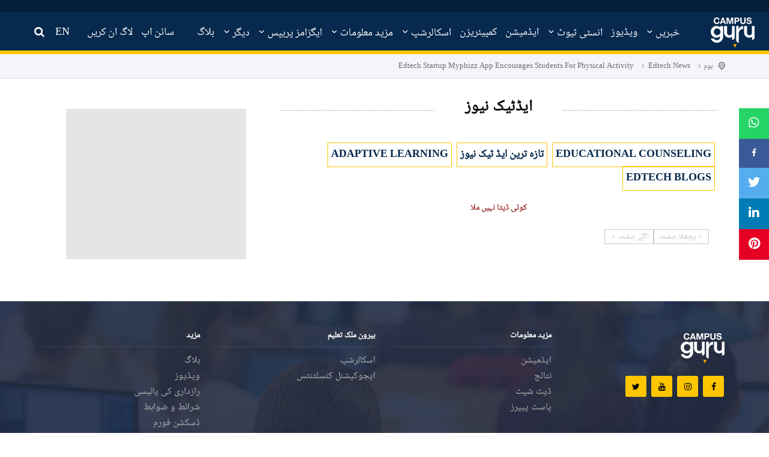

--- FILE ---
content_type: text/html; charset=UTF-8
request_url: https://campusguru.pk/ur/edtech-news/edtech-startup-myphizz-app-encourages-students-for-physical-activity-
body_size: 13147
content:

<!doctype html>
<html dir="ltr" lang="en">

<head>

    
    <meta charset="utf-8">
    <title></title>
    <base href="./">

    <meta name="viewport" content="width=device-width, initial-scale=1">
    <meta property="al:web:should_fallback" content="false"/>
    <meta property="fb:app_id" content="217566295919737"/>
    <meta property="fb:pages" content="106753120886636" />
    <meta http-equiv="refresh" content="240" />

    <meta name="title" content=""/>
    <meta name="description" content=""/>
    <meta property="og:title" content=""/>
    <meta property="og:url" content="http://campusguru.pk/ur/edtech-news/edtech-startup-myphizz-app-encourages-students-for-physical-activity-"/>
    <meta property="og:image" content="https://cdn-education.tribune.com.pk/cg.jpeg?v=1">
    <meta property="og:image:width" content="600"/>
    <meta property="og:image:height" content="600"/>
    <meta property="og:type" content="website"/>
    <meta property="og:site_name" content="Campus Guru"/>
    <meta property="og:description" content=""/>
    <meta property="twitter:title" content="">
    <meta property="twitter:description" content=""/>
    <meta property="twitter:image" content="https://cdn-education.tribune.com.pk/cg.jpeg?v=1"/>


    <link rel="canonical" href="https://campusguru.pk/ur/edtech-news/edtech-startup-myphizz-app-encourages-students-for-physical-activity-" />
    <link rel="icon" type="image/x-icon" href="https://cdn-education.tribune.com.pk/assets/img/favicon.png">
    <link rel="stylesheet" href="https://use.fontawesome.com/releases/v5.8.2/css/all.css" integrity="sha384-oS3vJWv+0UjzBfQzYUhtDYW+Pj2yciDJxpsK1OYPAYjqT085Qq/1cq5FLXAZQ7Ay" crossorigin="anonymous">
    <link rel="stylesheet" href="https://cdnjs.cloudflare.com/ajax/libs/animate.css/4.0.0/animate.min.css"/>
    <link rel="stylesheet" href="https://campusguru.pk/css/bootstrap.min.css">
    <link rel="stylesheet" href="https://campusguru.pk/styles.scss">
    <link rel="stylesheet" href="https://campusguru.pk/css/main.css">
    <link rel="stylesheet" href="https://campusguru.pk/css/education.css">
    <link rel="stylesheet" href="https://campusguru.pk/css/style.css?v=0.4">
    <link rel="stylesheet" href="https://campusguru.pk/css/fontello.css">
    <link rel="stylesheet" href="https://campusguru.pk/css/noUiSlider_nouislider.css">
    <link rel="stylesheet" href="https://campusguru.pk/css/waves.css">
    <link rel="stylesheet" href="https://campusguru.pk/css/habib-updates.css?v=15">
    <link rel="stylesheet" href="https://campusguru.pk/css/font-awesome/css/font-awesome.min.css">
    <link rel="stylesheet" href="https://campusguru.pk/forum/css/style.css?v=0.1">
    <link rel="stylesheet" href="https://campusguru.pk/custom/default.scss">
    <link rel="stylesheet" href="https://campusguru.pk/css/mystyle.css?v=0.4">
    <link rel="preconnect" href="https://fonts.gstatic.com">
    <link href="https://fonts.googleapis.com/css2?family=Roboto+Condensed:wght@300;400;700&display=swap" rel="stylesheet">
            <link rel="stylesheet" href="https://campusguru.pk/css/styles-ur.css">
    
    <link rel="stylesheet" href="https://campusguru.pk/css/toastr.min.css">
        <style>
        .custom-pagination .disabled:hover {
            background: transparent;
        }
        li.pagination-previous.disabled, li.pagination-next.disabled {
            border: 1px solid;
        }
        .custom-pagination .disabled {
            padding: 0.1875rem 0.625rem;
            color: #cacaca;
            cursor: default;
        }
        ul.custom-pagination li {
            height: 25px;
            line-height: 21px;
            float: left;
        }
        .custom-pagination .pagination-previous a::before, .custom-pagination .pagination-previous.disabled::before {
            content: '«';
            display: inline-block;
            margin-right: 0.5rem;
        }
        .custom-pagination a, .custom-pagination button {
            color: #0a0a0a;
            display: block;
            padding: 0.1875rem 0.625rem;
            border-radius: 0;
        }
        ul.custom-pagination li a {
            border: 1px solid #ddd;
            padding: 0.1rem 0.625rem;
        }
        .custom-pagination a, .custom-pagination button {
            cursor: pointer;
        }
        .custom-pagination a:hover, .custom-pagination button:hover {
            background: #e6e6e6;
        }
         .custom-pagination .pagination-next a::after, .custom-pagination .pagination-next.disabled::after {
             content: '»';
             display: inline-block;
             margin-left: 0.5rem;
         }
    </style>

     <script async src="https://www.googletagmanager.com/gtag/js?id=UA-15752538-14"></script>
     <script async src="https://securepubads.g.doubleclick.net/tag/js/gpt.js"></script>
     <script async='async' data-ad-client="ca-pub-2620341023138785" async src="https://pagead2.googlesyndication.com/pagead/js/adsbygoogle.js"></script>

     <script>
         window.googletag = window.googletag || {cmd: []};
         window.googletag.cmd.push(function () {
             var mapping_lb = window.googletag.sizeMapping()
                 .addSize([1024, 0], [[970, 250], [970, 90], [728, 90]])
                 .addSize([320, 0], [[320, 50], [320, 100]])
                 .addSize([0, 0], [320, 50])
                 .build();
             var mapping_mrec = window.googletag.sizeMapping()
                 .addSize([1024, 0], [[300, 50], [300, 100], [300, 250]])
                 .addSize([740, 0], [[320, 50], [320, 100], [300, 250]])
                 .addSize([320, 0], [[320, 50], [300, 250], [320, 100]])
                 .addSize([0, 0], [320, 50])
                 .build();
             var mapping_mrec2 = window.googletag.sizeMapping()
                 .addSize([1024, 0], [[300, 600],[300, 250], [120, 600], [160, 600]])
                 .addSize([740, 0], [[320, 50], [320, 100], [300, 250], [300, 600]])
                 .addSize([320, 0], [[320, 50], [300, 250], [320, 100]])
                 .addSize([0, 0], [320, 50])
                 .build();
             var mapping_mix = window.googletag.sizeMapping()
                 .addSize([1024, 0], [[970, 250], [970, 90], [728, 90]])
                 .addSize([740, 0], [[728, 90], [320, 50], [320, 100], [300, 250]])
                 .addSize([320, 0], [[320, 50], [300, 250], [320, 100]])
                 .addSize([0, 0], [320, 50])
                 .build();

             window.googletag.defineSlot('/11952262/campusguru-1', [970, 250], 'div-gpt-ad-1').addService(window.googletag.pubads())
                 .defineSizeMapping(mapping_lb)
                 .setTargeting("pos", "atf");

             window.googletag.defineSlot('/11952262/campusguru-2', [970, 250], 'div-gpt-ad-2').addService(window.googletag.pubads())
                 .defineSizeMapping(mapping_mix)
                 .setTargeting("pos", "btf");

            //  window.googletag.defineSlot('/11952262/campusguru-3', [970, 250], 'div-gpt-ad-3').addService(window.googletag.pubads())
            //      .defineSizeMapping(mapping_mix)
            //      .setTargeting("pos", "btf");

             window.googletag.defineSlot('/11952262/campusguru-4', [970, 250], 'div-gpt-ad-4').addService(window.googletag.pubads())
                 .defineSizeMapping(mapping_mix)
                 .setTargeting("pos", "btf");

             window.googletag.defineSlot('/11952262/campusguru-mrec', [300, 250], 'div-gpt-ad-mrec').addService(window.googletag.pubads())
                 .defineSizeMapping(mapping_mrec)
                 .setTargeting("pos", "atf");

             window.googletag.defineSlot('/11952262/campusguru-mrec2', [300, 600], 'div-gpt-ad-mrec2').addService(window.googletag.pubads())
                 .defineSizeMapping(mapping_mrec2)
                 .setTargeting("pos", "atf");


             window.googletag.pubads().setTargeting('site', ['campusguru']);
             window.googletag.pubads().setTargeting('campus', ['']);
             window.googletag.pubads().enableSingleRequest();
             window.googletag.pubads().collapseEmptyDivs(true);
             window.googletag.enableServices();
         });
     </script>
     <!-- Begin Inspectlet Asynchronous Code -->
<script>
    (function() {
    window.__insp = window.__insp || [];
    __insp.push(['wid', 1290472015]);
    var ldinsp = function(){
    if(typeof window.__inspld != "undefined") return; window.__inspld = 1; var insp = document.createElement('script'); insp.type = 'text/javascript'; insp.async = true; insp.id = "inspsync"; insp.src = ('https:' == document.location.protocol ? 'https' : 'http') + '://cdn.inspectlet.com/inspectlet.js?wid=1290472015&r=' + Math.floor(new Date().getTime()/3600000); var x = document.getElementsByTagName('script')[0]; x.parentNode.insertBefore(insp, x); };
    setTimeout(ldinsp, 0);
    })();
</script>
<!-- End Inspectlet Asynchronous Code -->

    
     <script>
         window.dataLayer = window.dataLayer || [];
         function gtag() {
             dataLayer.push(arguments);
         }
         gtag('js', new Date());
         gtag('config', 'UA-15752538-14');
     </script>
     <!-- Google tag (gtag.js) -->
<script async src="https://www.googletagmanager.com/gtag/js?id=G-5F66TTHWNH"></script>
<script>
  window.dataLayer = window.dataLayer || [];
  function gtag(){dataLayer.push(arguments);}
  gtag('js', new Date());  

  gtag('config', 'G-5F66TTHWNH');
</script>

    <script defer type="application/ld+json">
        {
         "@context": "http://schema.org",
         "@type": "edtech-news",
         "url": "http://campusguru.pk/ur/edtech-news/edtech-startup-myphizz-app-encourages-students-for-physical-activity-",
         "title": "",
         "description": "",
         "image":[
            "https://cdn-education.tribune.com.pk/cg.jpeg"
         ]
        }
    </script>

</head>

<body>
            <div class="topAdd" id="stickyAdd">
    <div id='google-ad-tag-1' class="home-header-advt middle-advt-head">
        <div id="div-gpt-ad-1">
            <script> window.googletag.cmd.push(function () {
                    window.googletag.display("div-gpt-ad-1");
                }); </script>
        </div>
    </div>
</div>


<div class="header-box">
    <header id="headerMenu">
        <div class="container-fluid">
            <div class="row">
                <nav class="nav-extended">
                    <div class="nav-wrapper">
                        <div class="col-lg-2 col-md-2 col-xs-12 no-padding forum-header-menu1">
                            <a href="https://campusguru.pk/ur" class="logo-top">
                                <img src="https://campusguru.pk/images/campus-logo.png" class="image-responsive logoPosition"
                                     alt="Education">
                            </a>
                            <span class="spn-bx-lang">
                                                                    <span
                                        class="btn-t-m  lang-urdu">
                                                                                    <a href="https://campusguru.pk/en/edtech-news/edtech-startup-myphizz-app-encourages-students-for-physical-activity-"> EN</a>
                                                                            </span>
                                                            </span>
                            <span class="searchforMobile searchforgeneral">
                                <a href="javascript:void(0)" id="search_bt">
                                    <i class="icon-search"></i>
                                </a>
                            </span>
                            <button class="cmn-toggle-switch cmn-toggle-switch__htx open_close" onclick="sideBarClick()"
                                    href="javascript:void(0);">
                                <span>Menu mobile</span>
                            </button>

                            <div class="main-menu sbtn-for-mobile">

                                <div class="smenu-ls-box" style="display: none;">
                                                                            <div class="smenu-sl-title"> Sign In</div>
                                                                        <div class="smenu-login ">
                                        <div class="smenu-si-bx">
                                            <i class="fab fa-facebook-f">

                                            </i>Facebook
                                        </div>
                                        <div class="smenu-si-bx">
                                            <i class="fab fa-google-plus-g">

                                            </i>Google
                                        </div>
                                        <div class="smenu-si-bx">
                                            <i class="fas fa-mobile-alt">

                                            </i>Mobile
                                        </div>
                                    </div>
                                </div>

                                <div class="search-smenu" style="display: none;">
                                    <span class="input-group-text" id="basic-text1">
                                        <i class="fas fa-search text-white" aria-hidden="true">

                                        </i>
                                    </span>
                                    <input class="form-control my-0 py-1" type="text" placeholder="Search"
                                           aria-label="Search">
                                </div>
                                <!-- -->
                                <!-- -->
                                <div id="header_menu">
                                    <div id="top-nav-user-profile-mobile">
                                        <div id="top-nav-user-profile">
                                                                                            <div class="box_style_2 text-center">
                                                    <p class="box-s-img">
                                                        <img
                                                            src="https://cdn-education.tribune.com.pk/user-dummy.jpg"
                                                            alt="" class="img-circle styled">
                                                    </p>
                                                    <div class="box-p-mob-head">
                                                        <h4 class="wg-btn-">Welcome Guest</h4>
                                                        <p class="log-block-bo">
                                                            <a onclick="onLoginInClick()" class="n-log-in"
                                                               data-toggle="modal" data-target="#signin-detail">Log
                                                                in</a>
                                                            <a onclick="onSignUpClick()" class="n-reg"
                                                               data-toggle="modal" data-target="#signup-detail">SIGN
                                                                UP</a>
                                                        </p>
                                                    </div>
                                                </div>
                                                                                    </div>
                                    </div>
                                </div>

                                <button href="javascript:void(0)" onclick="sideBarClick()" class="open_close"
                                        id="close_in">
                                    <i class="icon_close">

                                    </i>
                                </button>

                                                                    <div id="top-nav-links-and-social-media-mobile">
                                        <div id="top-nav-links-and-social-media">
                                            <div class="side-nav-menu">
                                                <div class="side-nav-menu single-item-wp">
                                                    <ul class="mob-side-menu">
                                                                                                                                                                                                                                                                                                                                                                                                                                                                                                                                                                                                                                <li>
                                                                    <a target="_self"
                                                                                   href="https://campusguru.pk/ur/news"> خبریں</a>
                                                                    </li>
                                                                                                                                                                                              
                                                                                                                                            <li>
                                                                                                                                                                <a 
                                                                                    href="https://campusguru.pk/ur/edtech-news">
                                                                                        ایڈ ٹیک نیوز۔
                                                                                    </a>
                                                                            
                                                                                                                                                    </li>
                                                                                                                                                                                                                                                                                                                                                                                                                                                        <li>
                                                                                                                                                    <a href="https://campusguru.pk/ur/video">ویڈیوز</a>
                                                                                                                                            </li>
                                                                                                                                                                                                                                                                                                                                                                                                                                                                                                                                                                                                                                                                                                                                                                              
                                                                                                                                            <li>
                                                                                                                                                       
                                                                                <a target="_self"
                                                                                   href="https://campusguru.pk/ur/school"> اسکول</a>
                                                                                                                                                    </li>
                                                                                                                                            <li>
                                                                                                                                                       
                                                                                <a target="_self"
                                                                                   href="https://campusguru.pk/ur/college"> کالج</a>
                                                                                                                                                    </li>
                                                                                                                                            <li>
                                                                                                                                                       
                                                                                <a target="_self"
                                                                                   href="https://campusguru.pk/ur/university"> یونیورسٹی</a>
                                                                                                                                                    </li>
                                                                                                                                                                                                                                                                                                                                                                                                                                                        <li>
                                                                                                                                                    <a href="https://campusguru.pk/ur/admission">ایڈمیشن</a>
                                                                                                                                            </li>
                                                                                                                                                                                                                                                                                                                                                                                                                                                                                                                                                                                    <li>
                                                                                                                                                    <a href="https://campusguru.pk/ur/comparison">کمپیئریزن</a>
                                                                                                                                            </li>
                                                                                                                                                                                                                                                                                                                                                                                                                                                                                                                                                                                                                                                                                                                                                                              
                                                                                                                                            <li>
                                                                                                                                                    </li>
                                                                                                                                            <li>
                                                                                                                                                            <a target="_self"
                                                                                   href="https://campusguru.pk/ur/scholarships/international">اسکالرشپس</a>
                                                                            
                                                                            
                                                                                                                                                    </li>
                                                                                                                                                                                                                                                                                                                                                                                                                                                                                                                                                                                                                                                  
                                                                                                                                            <li>
                                                                                                                                                       
                                                                                <a target="_self"
                                                                                   href="https://campusguru.pk/ur/educational-conferences"> ایجوکیشنل کانفرنسیں</a>
                                                                                                                                                    </li>
                                                                                                                                            <li>
                                                                                                                                                       
                                                                                <a target="_self"
                                                                                   href="https://campusguru.pk/ur/results"> نتائج</a>
                                                                                                                                                    </li>
                                                                                                                                            <li>
                                                                                                                                                       
                                                                                <a target="_self"
                                                                                   href="https://campusguru.pk/ur/date-sheets"> ڈیٹ شیٹ</a>
                                                                                                                                                    </li>
                                                                                                                                                                                                                                                                                                                                                                                                                                                                                                                                                                                                                                                  
                                                                                                                                            <li>
                                                                                                                                                       
                                                                                <a target="_self"
                                                                                   href="https://campusguru.pk/ur/past-papers"> پاسٹ پیپرز</a>
                                                                                                                                                    </li>
                                                                                                                                                                                                                                                                                                                                                                                                                                                                                                                                                                                                                                                  
                                                                                                                                            <li>
                                                                                                                                                       
                                                                                <a target="_self"
                                                                                   href="https://campusguru.pk/ur/ngos"> ایجوکیشنل این جی اوز</a>
                                                                                                                                                    </li>
                                                                                                                                            <li>
                                                                                                                                                       
                                                                                <a target="_self"
                                                                                   href="https://campusguru.pk/ur/consultants"> ایجوکیشنل کنسلٹنٹس</a>
                                                                                                                                                    </li>
                                                                                                                                            <li>
                                                                                                                                                       
                                                                                <a target="_self"
                                                                                   href="https://campusguru.pk/ur/testing-services"> ٹیسٹنگ سروسز</a>
                                                                                                                                                    </li>
                                                                                                                                            <li>
                                                                                                                                                       
                                                                                <a target="_self"
                                                                                   href="https://campusguru.pk/ur/training-institutes"> ٹریننگ انسٹیٹیوٹس</a>
                                                                                                                                                    </li>
                                                                                                                                            <li>
                                                                                                                                                       
                                                                                <a target="_self"
                                                                                   href="https://campusguru.pk/ur/research-institutes"> ریسرچ انسٹیٹیوٹس</a>
                                                                                                                                                    </li>
                                                                                                                                            <li>
                                                                                                                                                       
                                                                                <a target="_self"
                                                                                   href="https://campusguru.pk/ur/tuition-center"> ٹیوشن سینٹرز</a>
                                                                                                                                                    </li>
                                                                                                                                            <li>
                                                                                                                                                       
                                                                                <a target="_self"
                                                                                   href="https://campusguru.pk/ur/careers"> کریئر</a>
                                                                                                                                                    </li>
                                                                                                                                                                                                                                                                                                                                                                                                                                                                                                                                                                            <li>
                                                                                                                                                    <a href="https://campusguru.pk/ur/blogs">بلاگ</a>
                                                                                                                                            </li>
                                                                                                                                                                                                                                                                                                                                                                                                                                        </ul>
                                                </div>
                                            </div>
                                        </div>
                                    </div>
                                
                                
                                <div id="social">
                                    <ul class="icons-smen">
                                                                                    <li>
                                                <a target="_blank" href="https://www.facebook.com/CampusGuruPK/">
                                                    <i class="fa fa-facebook">
                                                    </i>
                                                </a>
                                            </li>
                                                                                    <li>
                                                <a target="_blank" href="https://www.instagram.com/campusgurupk/">
                                                    <i class="fa fa-instagram">
                                                    </i>
                                                </a>
                                            </li>
                                                                                    <li>
                                                <a target="_blank" href="https://www.youtube.com/channel/UCTLBO6_-U72wK3DjJchviXg">
                                                    <i class="fa fa-youtube">
                                                    </i>
                                                </a>
                                            </li>
                                                                                    <li>
                                                <a target="_blank" href="https://twitter.com/CampusGuruPk?s=08">
                                                    <i class="fa fa-twitter">
                                                    </i>
                                                </a>
                                            </li>
                                                                            </ul>
                                </div>

                            </div>

                        </div>

                                                    <div class="col-lg-10 col-md-10 forum-header-menu2" style="padding: 0;">
                                <div class="main-menu test">
                                    <ul>
                                                                                                                                                                                                                                                                                                            <li>
                                                                                                                                                                                                                            <a class="dropdown-bx-show" target="_self"
                                                               href="https://campusguru.pk/ur/news"
                                                               data-target="dropdown-scholarship">
                                                                خبریں
                                                                <i class="icon-down-open-mini"
                                                                   onclick="openSubMenuOnCaretClick(e)"></i>
                                                        </a>
                                                                                                                <ul class="dropdown-content-bxx">
                                                            
                                                                                                                                                                                            <li>
                                                                                                                                            <a 
                                                                        href="https://campusguru.pk/ur/edtech-news">
                                                                            ایڈ ٹیک نیوز۔
                                                                        </a>
                                                                                                                                    </li>
                                                                                                                    </ul>
                                                                                                    </li>
                                                                                                                                                                                <li>
                                                                                                                                                                        <a href="https://campusguru.pk/ur/video"
                                                               id="video"
                                                               class="menuitem_selected">ویڈیوز</a>
                                                                                                                                                                                                                </li>
                                                                                                                                                                                <li>
                                                                                                                                                                                                                            <a class="dropdown-bx-show"
                                                               data-target="dropdown-scholarship">
                                                                انسٹی ٹیوٹ
                                                                <i class="icon-down-open-mini"
                                                                   onclick="openSubMenuOnCaretClick($event)"></i>
                                                            </a>
                                                                                                                <ul class="dropdown-content-bxx">
                                                            
                                                                                                                                                                                            <li>
                                                                                                                                            <a href="https://campusguru.pk/ur/school"> اسکول</a>
                                                                    
                                                                        
                                                                                                                                    </li>
                                                                                                                                                                                            <li>
                                                                                                                                            <a href="https://campusguru.pk/ur/college"> کالج</a>
                                                                    
                                                                        
                                                                                                                                    </li>
                                                                                                                                                                                            <li>
                                                                                                                                            <a href="https://campusguru.pk/ur/university"> یونیورسٹی</a>
                                                                    
                                                                        
                                                                                                                                    </li>
                                                                                                                    </ul>
                                                                                                    </li>
                                                                                                                                                                                <li>
                                                                                                                                                                        <a href="https://campusguru.pk/ur/admission"
                                                               id="admission"
                                                               class="menuitem_selected">ایڈمیشن</a>
                                                                                                                                                                                                                </li>
                                                                                                                                                                                <li>
                                                                                                                                                                        <a href="https://campusguru.pk/ur/comparison"
                                                               id="comparison"
                                                               class="menuitem_selected">کمپیئریزن</a>
                                                                                                                                                                                                                </li>
                                                                                                                                                                                <li>
                                                                                                                                                                                                                            <a class="dropdown-bx-show" target="_self"
                                                               href="https://campusguru.pk/ur/scholarships"
                                                               data-target="dropdown-scholarship">
                                                                اسکالرشپ
                                                                <i class="icon-down-open-mini"
                                                                   onclick="openSubMenuOnCaretClick(e)"></i>
                                                            </a>
                                                                                                                <ul class="dropdown-content-bxx">
                                                            
                                                                                                                                                                                            <li>
                                                                                                                                            <a href="https://campusguru.pk/ur/scholarships/local">
                                                                            مقامی اسکالرشپ
                                                                            
                                                                        </a>
                                                                      
                                                                                                                                    </li>
                                                                                                                                                                                            <li>
                                                                                                                                            <a href="https://campusguru.pk/ur/scholarships/international">
                                                                            بین الاقوامی اسکالرشپ
                                                                            
                                                                        </a>
                                                                      
                                                                                                                                    </li>
                                                                                                                    </ul>
                                                                                                    </li>
                                                                                                                                                                                <li>
                                                                                                                                                                                                                            <a class="dropdown-bx-show"
                                                               data-target="dropdown-scholarship">
                                                                مزید معلومات
                                                                <i class="icon-down-open-mini"
                                                                   onclick="openSubMenuOnCaretClick($event)"></i>
                                                            </a>
                                                                                                                <ul class="dropdown-content-bxx">
                                                            
                                                                                                                                                                                            <li>
                                                                                                                                            <a href="https://campusguru.pk/ur/educational-conferences"> ایجوکیشنل کانفرنسیں</a>
                                                                    
                                                                        
                                                                                                                                    </li>
                                                                                                                                                                                            <li>
                                                                                                                                            <a href="https://campusguru.pk/ur/results"> نتائج</a>
                                                                    
                                                                        
                                                                                                                                    </li>
                                                                                                                                                                                            <li>
                                                                                                                                            <a href="https://campusguru.pk/ur/date-sheets"> ڈیٹ شیٹ</a>
                                                                    
                                                                        
                                                                                                                                    </li>
                                                                                                                    </ul>
                                                                                                    </li>
                                                                                                                                                                                <li>
                                                                                                                                                                                                                            <a class="dropdown-bx-show"
                                                               data-target="dropdown-scholarship">
                                                                ایگزامز پریپس
                                                                <i class="icon-down-open-mini"
                                                                   onclick="openSubMenuOnCaretClick($event)"></i>
                                                            </a>
                                                                                                                <ul class="dropdown-content-bxx">
                                                            
                                                                                                                                                                                            <li>
                                                                                                                                            <a href="https://campusguru.pk/ur/past-papers"> پاسٹ پیپرز</a>
                                                                    
                                                                        
                                                                                                                                    </li>
                                                                                                                    </ul>
                                                                                                    </li>
                                                                                                                                                                                <li>
                                                                                                                                                                                                                            <a class="dropdown-bx-show"
                                                               data-target="dropdown-scholarship">
                                                                دیگر
                                                                <i class="icon-down-open-mini"
                                                                   onclick="openSubMenuOnCaretClick($event)"></i>
                                                            </a>
                                                                                                                <ul class="dropdown-content-bxx">
                                                            
                                                                                                                                                                                            <li>
                                                                                                                                            <a href="https://campusguru.pk/ur/ngos"> ایجوکیشنل این جی اوز</a>
                                                                    
                                                                        
                                                                                                                                    </li>
                                                                                                                                                                                            <li>
                                                                                                                                            <a href="https://campusguru.pk/ur/consultants"> ایجوکیشنل کنسلٹنٹس</a>
                                                                    
                                                                        
                                                                                                                                    </li>
                                                                                                                                                                                            <li>
                                                                                                                                            <a href="https://campusguru.pk/ur/testing-services"> ٹیسٹنگ سروسز</a>
                                                                    
                                                                        
                                                                                                                                    </li>
                                                                                                                                                                                            <li>
                                                                                                                                            <a href="https://campusguru.pk/ur/training-institutes"> ٹریننگ انسٹیٹیوٹس</a>
                                                                    
                                                                        
                                                                                                                                    </li>
                                                                                                                                                                                            <li>
                                                                                                                                            <a href="https://campusguru.pk/ur/research-institutes"> ریسرچ انسٹیٹیوٹس</a>
                                                                    
                                                                        
                                                                                                                                    </li>
                                                                                                                                                                                            <li>
                                                                                                                                            <a href="https://campusguru.pk/ur/tuition-center"> ٹیوشن سینٹرز</a>
                                                                    
                                                                        
                                                                                                                                    </li>
                                                                                                                                                                                            <li>
                                                                                                                                            <a href="https://campusguru.pk/ur/careers"> کریئر</a>
                                                                    
                                                                        
                                                                                                                                    </li>
                                                                                                                    </ul>
                                                                                                    </li>
                                                                                                                                                                                                                                                                    <li>
                                                                                                                                                                        <a href="https://campusguru.pk/ur/blogs"
                                                               id="blogs"
                                                               class="menuitem_selected">بلاگ</a>
                                                                                                                                                                                                                </li>
                                                                                                                            <span class="for-left-nav">
                                                                                            <li>
                                                    <a onclick="onSignUpClick()" data-toggle="modal"
                                                       data-target="#signup-detail"> سائن اپ</a>
                                                </li>
                                                <li>
                                                    <a id="default_btn_login" onclick="onLoginInClick()"
                                                       data-toggle="modal"
                                                       data-target="#signin-detail"> لاگ ان کریں</a>
                                                </li>
                                                                                                                                        <li class="link-for-lang-">
                                                    <a href="https://campusguru.pk/en/edtech-news/edtech-startup-myphizz-app-encourages-students-for-physical-activity-"> EN</a>
                                                </li>
                                                                                            <li class="searchforgeneral hidden-xs hidden-sm">
                                                    <a href="javascript:void(0)" id="search_bt">
                                                        <i class="icon-search"></i>
                                                        <span>تلاش کریں</span>
                                                    </a>
                                                </li>
                                        </span>
                                    </ul>
                                </div>
                            </div>
                        
                                            </div>

                    <!--  mobile view menu -->
                    <div class="nav-content hidden-lg hidden-md hidden-sm hidden-xs">
                        <ul class="tabs tabs-fixed-width tabs-transparent">
                                                                                                                                                                                                                        <span class="headerSubMenu">
                                                                                                                                    <li>
                                                                                                            <a target="_self"
                                                           href="https://campusguru.pk/ur/edtech-news-">
                                                            ایڈ ٹیک نیوز۔
                                                            
                                                        </a>
                                                       
                                                                                                    </li>
                                                                                                                        </span>
                                                                                                                                <span class="headerSubMenu">
                                                                                    <li class="mob-listing">
                                                <a href="https://campusguru.pk/ur/video">
                                                    ویڈیوز
                                                </a>
                                            </li>
                                                                            </span>
                                                                                                                                <span class="headerSubMenu">
                                                                                                                                    <li>
                                                                                                            <a target="_self"
                                                           href="https://campusguru.pk/ur/school">
                                                            اسکول
                                                            
                                                        </a>
                                                       
                                                                                                    </li>
                                                                                            <li>
                                                                                                            <a target="_self"
                                                           href="https://campusguru.pk/ur/college">
                                                            کالج
                                                            
                                                        </a>
                                                       
                                                                                                    </li>
                                                                                            <li>
                                                                                                            <a target="_self"
                                                           href="https://campusguru.pk/ur/university">
                                                            یونیورسٹی
                                                            
                                                        </a>
                                                       
                                                                                                    </li>
                                                                                                                        </span>
                                                                                                                                <span class="headerSubMenu">
                                                                                    <li class="mob-listing">
                                                <a href="https://campusguru.pk/ur/admission">
                                                    ایڈمیشن
                                                </a>
                                            </li>
                                                                            </span>
                                                                                                                                <span class="headerSubMenu">
                                                                                    <li class="mob-listing">
                                                <a href="https://campusguru.pk/ur/comparison">
                                                    کمپیئریزن
                                                </a>
                                            </li>
                                                                            </span>
                                                                                                                                <span class="headerSubMenu">
                                                                                                                                    <li>
                                                                                                            <a target="_self"
                                                           href="https://campusguru.pk/ur/scholarships/local">مقامی اسکالرشپ</a>
                                                   
                                                                                                    </li>
                                                                                            <li>
                                                                                                            <a target="_self"
                                                           href="https://campusguru.pk/ur/scholarships/international">بین الاقوامی اسکالرشپ</a>
                                                   
                                                                                                    </li>
                                                                                                                        </span>
                                                                                                                                <span class="headerSubMenu">
                                                                                                                                    <li>
                                                                                                            <a target="_self"
                                                           href="https://campusguru.pk/ur/educational-conferences">
                                                            ایجوکیشنل کانفرنسیں
                                                            
                                                        </a>
                                                       
                                                                                                    </li>
                                                                                            <li>
                                                                                                            <a target="_self"
                                                           href="https://campusguru.pk/ur/results">
                                                            نتائج
                                                            
                                                        </a>
                                                       
                                                                                                    </li>
                                                                                            <li>
                                                                                                            <a target="_self"
                                                           href="https://campusguru.pk/ur/date-sheets">
                                                            ڈیٹ شیٹ
                                                            
                                                        </a>
                                                       
                                                                                                    </li>
                                                                                                                        </span>
                                                                                                                                <span class="headerSubMenu">
                                                                                                                                    <li>
                                                                                                            <a target="_self"
                                                           href="https://campusguru.pk/ur/past-papers">
                                                            پاسٹ پیپرز
                                                            
                                                        </a>
                                                       
                                                                                                    </li>
                                                                                                                        </span>
                                                                                                                                <span class="headerSubMenu">
                                                                                                                                    <li>
                                                                                                            <a target="_self"
                                                           href="https://campusguru.pk/ur/ngos">
                                                            ایجوکیشنل این جی اوز
                                                            
                                                        </a>
                                                       
                                                                                                    </li>
                                                                                            <li>
                                                                                                            <a target="_self"
                                                           href="https://campusguru.pk/ur/consultants">
                                                            ایجوکیشنل کنسلٹنٹس
                                                            
                                                        </a>
                                                       
                                                                                                    </li>
                                                                                            <li>
                                                                                                            <a target="_self"
                                                           href="https://campusguru.pk/ur/testing-services">
                                                            ٹیسٹنگ سروسز
                                                            
                                                        </a>
                                                       
                                                                                                    </li>
                                                                                            <li>
                                                                                                            <a target="_self"
                                                           href="https://campusguru.pk/ur/training-institutes">
                                                            ٹریننگ انسٹیٹیوٹس
                                                            
                                                        </a>
                                                       
                                                                                                    </li>
                                                                                            <li>
                                                                                                            <a target="_self"
                                                           href="https://campusguru.pk/ur/research-institutes">
                                                            ریسرچ انسٹیٹیوٹس
                                                            
                                                        </a>
                                                       
                                                                                                    </li>
                                                                                            <li>
                                                                                                            <a target="_self"
                                                           href="https://campusguru.pk/ur/tuition-center">
                                                            ٹیوشن سینٹرز
                                                            
                                                        </a>
                                                       
                                                                                                    </li>
                                                                                            <li>
                                                                                                            <a target="_self"
                                                           href="https://campusguru.pk/ur/careers">
                                                            کریئر
                                                            
                                                        </a>
                                                       
                                                                                                    </li>
                                                                                                                        </span>
                                                                                                                                                                                            <span class="headerSubMenu">
                                                                                    <li class="mob-listing">
                                                <a href="https://campusguru.pk/ur/blogs">
                                                    بلاگ
                                                </a>
                                            </li>
                                                                            </span>
                                                                                                                        <li class="mob-listing">
                                    <a onclick="onSignUpClick()" class="waves-effect waves-light" data-toggle="modal"
                                       data-target="#signup-detail"> SIGN UP</a>
                                </li>
                                <li class="mob-listing">
                                    <a onclick="onLoginInClick()" class="waves-effect waves-light" data-toggle="modal"
                                       data-target="#signin-detail"> LOGIN</a>
                                </li>
                                                    </ul>
                    </div>
                </nav>
            </div>
        </div>

        <!-- SEARCH TYPE -->
    <div id="search">
        <div class="pop-bx-close-bt">
            <button type="button" class="close">×</button>
        </div>
        <form id="main-search-form">
            <input type="search" id="main_search" data-toggle="dropdown" name="searchKeyword" autocomplete="off" class="form-control">
            <ul class="dropdown-menu" id="institutes_list" style="overflow-y: auto; height: auto; display: none">
            </ul>
            <button type="submit" class="button">تلاش کریں</button>
        </form>
        
    </div>
    <!-- SEARCH TYPE END:: -->

    </header>
</div>

    
    <div aria-hidden="true" aria-labelledby="exampleModalLabel"  id="signin-detail" role="dialog"
     tabindex="" class="modal fade popup-login-signup modal-show" style="display: none;" onKeyPress="return checkSubmitLogin(event)">
    <div class="modal-dialog" role="document">
        <div class="modal-dialog poplogin-signin">
            <div class="modal-content">
                <div class="modal-body signin-pop-body">
                    <!---->
                    
                    <div class="row">
                        <div class="col-md-12 col-sm-12 col-xs-12 for-popup-padding">
                            <button class="close btn-f-tr " data-dismiss="modal" id="signin_close_btn" type="button">×
                            </button>
                            <div class="modal-title-logo">
                                <img class="img-pop-logo"
                                     src="https://cdn-education.tribune.com.pk/logo/SWyMFPn6R0zQvm07bQHRLWMriP1s8LUUl97DJXOk.png">
                            </div>
                            <div class="boxes-pop-bar">
                                <div class="popup-icons-signin">
                                    <p class="signin-op-bo">
                                        <img class="img-for-picon"
                                             src="https://cdn-education.tribune.com.pk/popups/Compare_Institutes.png">
                                        <span>اداروں کا موازنہ کریں</span>
                                    </p>
                                    <p class="signin-op-bo">
                                        <img class="img-for-picon"
                                             src="https://cdn-education.tribune.com.pk/popups/Admissions.png">
                                        <span>ایڈمیشنز</span>
                                    </p>
                                    <p class="signin-op-bo">
                                        <img class="img-for-picon"
                                             src="https://cdn-education.tribune.com.pk/popups/Date_Sheets.png">
                                        <span>ڈیٹ شیٹ</span>
                                    </p>
                                    <p class="signin-op-bo">
                                        <img class="img-for-picon"
                                             src="https://cdn-education.tribune.com.pk/popups/Past_Papers.png">
                                        <span> پاسٹ پیپرز</span>
                                    </p>
                                    <p class="signin-op-bo">
                                        <img class="img-for-picon"
                                             src="https://cdn-education.tribune.com.pk/popups/Results.png">
                                        <span>نتائج</span>
                                    </p>
                                    <p class="signin-op-bo">
                                        <img class="img-for-picon"
                                             src="https://cdn-education.tribune.com.pk/popups/Scholarships.png">
                                        <span>اسکالرشپس</span>
                                    </p>
                                </div>
                                <div id="logreg-forms">
                                    <div class="social-login-point">
                                        <a href="https://campusguru.pk/social-login/google" class="btn btn-login-g social-btn">
                                            <img class="icon-social-pop" src="https://cdn-education.tribune.com.pk/google-icon-ori.png">
                                            <!---->
                                            <span class="ng-star-inserted">گوگل کے ساتھ لاگ ان کریں</span>
                                            <!---->
                                        </a>
                                        <a href="https://campusguru.pk/social-login/facebook" class="btn btn-login-fb social-btn">
                                            <img class="icon-fb-pop" src="https://cdn-education.tribune.com.pk/fb-icon-ori.png">
                                            <!---->
                                            <span class="ng-star-inserted">فیس بک لاگ ان کریں</span>
                                            <!---->
                                        </a>
                                    </div>
                                    <p class="login-title-pop">یا ای میل کے ساتھ لاگ ان کریں</p>
                                    <div class="alert login-alert" style="display: none"></div>
                                    <!---->
                                    <form class="form-signin _floatLeft ng-untouched ng-pristine ng-invalid"
                                          novalidate="" style="float: initial !important;" >
                                        <input
                                            class="form-control ng-untouched ng-pristine ng-invalid "
                                            formcontrolname="email" id="inputEmail" placeholder="ای میل اڈریس"
                                            type="text" name="email" value="" required
                                            autocomplete="email" autofocus>
                                    <!---->
                                        <!---->
                                        <input
                                            class="form-control ng-untouched ng-pristine ng-invalid "
                                            formcontrolname="password" id="inputPassword" placeholder="پاس ورڈ"
                                            type="password" name="password" required autocomplete="current-password">
                                        <!---->
                                        <!---->
                                        <a id="default_btn_login" class="font-b" onclick="onForgotPasswordInClick()"
                                           data-toggle="modal" data-target="#forget-password"> پاسورڈ بھول گے؟</a>
                                        <button class="btn btn-success " type="button" id="loginBtn" disabled="true">
                                            <i class="fas fa-sign-in-alt login-icon"></i>
                                            <i class="fa fa-spinner fa-spin login-icon-loading" style="display: none"></i>
                                            لاگ ان کریں
                                        </button>
                                        <hr>
                                        <p>
                                            <span>کیمپس گرو میں نیا ہے؟ </span>
                                            <a class="font-b" onclick="onSignUpClick()" data-toggle="modal" data-target="#signup-detail"> سائن اپ</a>
                                        </p>
                                    </form>
                                </div>
                            </div>
                        </div>
                    </div>
                </div>
            </div>
        </div>
    </div>
</div>
    <div aria-hidden="true" aria-labelledby="exampleModalLabel" id="signup-detail" role="dialog" tabindex="" class="modal fade popup-login-signup modal-show" onKeyPress="return checkSubmitSignup(event)">
    <div class="modal-dialog" role="document">
        <div class="modal-dialog poplogin-signup">
            <div class="modal-content">
                <div class="modal-body signin-pop-body">
                    <div class="row">
                        <div class="col-md-12 col-sm-12 col-xs-12 for-popup-padding">
                            <button style="color: white" class="close btn-f-tr" data-dismiss="modal" id="signup_close_icon" type="button">×</button>
                            <div class="modal-title-logo">
                                <img class="img-pop-logo" src="https://cdn-education.tribune.com.pk/logo/SWyMFPn6R0zQvm07bQHRLWMriP1s8LUUl97DJXOk.png">
                            </div>
                            <div class="boxes-pop-bar">
                                <div class="popup-icons-signin">
                                    <p class="signin-op-bo">
                                        <img class="img-for-picon" src="https://cdn-education.tribune.com.pk/popups/Compare_Institutes.png">
                                        <span>اداروں کا موازنہ کریں</span>
                                    </p>
                                    <p class="signin-op-bo">
                                        <img class="img-for-picon" src="https://cdn-education.tribune.com.pk/popups/Admissions.png">
                                        <span>ایڈمیشنز</span>
                                    </p>
                                    <p class="signin-op-bo">
                                        <img class="img-for-picon" src="https://cdn-education.tribune.com.pk/popups/Date_Sheets.png">
                                        <span>ڈیٹ شیٹ</span>
                                    </p>
                                    <p class="signin-op-bo">
                                        <img class="img-for-picon" src="https://cdn-education.tribune.com.pk/popups/Past_Papers.png">
                                        <span> پاسٹ پیپرز</span>
                                    </p>
                                    <p class="signin-op-bo">
                                        <img class="img-for-picon" src="https://cdn-education.tribune.com.pk/popups/Results.png">
                                        <span>نتائج</span>
                                    </p>
                                    <p class="signin-op-bo">
                                        <img class="img-for-picon" src="https://cdn-education.tribune.com.pk/popups/Scholarships.png">
                                        <span>اسکالرشپس</span>
                                    </p>
                                </div>
                                <div id="logreg-forms">
                                    <div class="social-login-point">
                                        <a href="https://campusguru.pk/social-login/google" class="btn btn-login-g social-btn">
                                            <img class="icon-social-pop" src="https://cdn-education.tribune.com.pk/google-icon-ori.png">
                                            <!---->
                                            <span class="ng-star-inserted">گوگل کے ساتھ سائن اپ</span>
                                            <!---->
                                        </a>
                                        <a href="https://campusguru.pk/social-login/facebook" class="btn btn-login-fb social-btn">
                                            <img class="icon-fb-pop" src="https://cdn-education.tribune.com.pk/fb-icon-ori.png">
                                            <!---->
                                            <span class="ng-star-inserted">فیس بک کے ساتھ سائن اپ</span>
                                            <!---->
                                        </a>
                                    </div>
                                    <p class="login-title-pop">یا ای میل کے ساتھ سائن اپ کریں</p>
                                    <!---->
                                    <div class="alert signup-alert" style="display: none">  </div>
                                    <form  class="form_signup_in">
                                        <input type="hidden" name="_token" value="CkoRbJhfFMncBifRfKwgfGL16I546LUnRRNOGTAh">                                        <div class="col-sm-12 col-md-12 col-xs-12">
                                            <input class="form-control ng-untouched ng-pristine ng-invalid" formcontrolname="name_en" id="name_en" name="name_en" placeholder="پورا نام" type="text">
                                        </div>
                                        <div class="col-sm-12 col-md-12 col-xs-12">
                                            <input class="form-control" name="email" id="reg_email" placeholder="ای میل اڈریس" type="text">
                                        </div>
                                        <div class="col-sm-12 col-md-12 col-xs-12">
                                            <input class="form-control" name="password" id="password" placeholder="پاس ورڈ" type="password">
                                        </div>
                                        <div class="col-sm-12 col-md-12 col-xs-12 for-u-s agreement">
                                            <label>
                                                <input class="filled-in ng-untouched ng-pristine ng-invalid acknowledged" formcontrolname="acknowledged" type="checkbox">
                                                <span class="">میں تسلیم کرتا ہوں کہ میں نے ضوابط اور ضوابط اور رازداری کی پالیسی کو پڑھ لیا ہے ، اور اس طرح دستاویزات میں مذکور مقاصد کے لئے اپنے ڈیٹا پر کارروائی کرنے کی رضامندی دیتا ہوں۔</span>
                                            </label>
                                            <label>
                                                <input class="filled-in ng-untouched ng-pristine ng-invalidagreed agreed" formcontrolname="agreed" type="checkbox">
                                                <span class="">میں کسی بھی خدمت سے متعلق معلومات ، تازہ کاریوں اور پروموشنل مقاصد کے لئے رابطہ کرنے پر راضی ہوں۔</span>
                                            </label>
                                        </div>
                                        <div class="col-sm-12 col-md-12 col-xs-12 pt20">
                                            <button class="btn btn-primary btn-block" type="button" id="signUpBtn" disabled>
                                                <i class="fas fa-user-plus"></i>
                                                <span>سائن اپ</span>
                                            </button>
                                            <hr class="sign-up-in-box">
                                            <p class="pop-already">
                                                <span>پہلے ہی رجسٹرڈ ہے؟</span>
                                                <a id="default_btn_login" onclick="onLoginInClick()"
                                                   data-toggle="modal" data-target="#signin-detail"> یہاں لاگ ان کریں</a>
                                            </p>
                                        </div>
                                    </form>
                                </div>
                            </div>
                        </div>
                    </div>
                </div>
            </div>
        </div>
    </div>
</div>
    <div aria-hidden="true" aria-labelledby="exampleModalLabel" id="forget-password" role="dialog" tabindex="" class="modal fade popup-login-signup modal-show">
    <div class="modal-dialog" role="document">
        <div class="modal-dialog poplogin-signup">
            <div class="modal-content">
                <div class="modal-body signin-pop-body">
                    <div class="row">
                        <div class="col-md-12 col-sm-12 col-xs-12 for-popup-padding">
                            <button style="color: white" class="close btn-f-tr" data-dismiss="modal" id="signup_close_icon" type="button">×</button>
                            <div class="modal-title-logo">
                                <img class="img-pop-logo" src="https://cdn-education.tribune.com.pk/logo/SWyMFPn6R0zQvm07bQHRLWMriP1s8LUUl97DJXOk.png">
                            </div>
                            <div class="boxes-pop-bar">
                                <div class="popup-icons-signin">
                                    <p class="signin-op-bo">
                                        <img class="img-for-picon" src="https://cdn-education.tribune.com.pk/popups/Compare_Institutes.png">
                                        <span>Compare Institutes</span>
                                    </p>
                                    <p class="signin-op-bo">
                                        <img class="img-for-picon" src="https://cdn-education.tribune.com.pk/popups/Admissions.png">
                                        <span>Admissions</span>
                                    </p>
                                    <p class="signin-op-bo">
                                        <img class="img-for-picon" src="https://cdn-education.tribune.com.pk/popups/Date_Sheets.png">
                                        <span>Date Sheets</span>
                                    </p>
                                    <p class="signin-op-bo">
                                        <img class="img-for-picon" src="https://cdn-education.tribune.com.pk/popups/Past_Papers.png">
                                        <span>Past Papers</span>
                                    </p>
                                    <p class="signin-op-bo">
                                        <img class="img-for-picon" src="https://cdn-education.tribune.com.pk/popups/Results.png">
                                        <span>Results</span>
                                    </p>
                                    <p class="signin-op-bo">
                                        <img class="img-for-picon" src="https://cdn-education.tribune.com.pk/popups/Scholarships.png">
                                        <span>Scholarships</span>
                                    </p>
                                </div>
                                <div class="alert forget-password-alert" style="display: none"></div>
                                <div id="logreg-forms">
                                    <form>
                                        <input type="hidden" name="_token" value="CkoRbJhfFMncBifRfKwgfGL16I546LUnRRNOGTAh">                                        <div class="col-sm-12 col-md-12 col-xs-12">
                                            <input id="forget-password-email" type="email" placeholder="Email Address" class="form-control " name="email" value="" required autocomplete="email" autofocus>

                                                                                        <!---->
                                            <!---->
                                        </div>
                                        <div class="col-sm-12 col-md-12 col-xs-12 pt20">
                                            <button type="button" id="forget-password-btn" class="btn btn-primary btn-block" disabled>
                                                <i class="fas fa-user-plus"></i>
                                                <span>Submit</span>
                                            </button>
                                        </div>
                                    </form>
                                </div>
                            </div>
                        </div>
                    </div>
                </div>
            </div>
        </div>
    </div>
</div>
    <div aria-hidden="true" aria-labelledby="exampleModalLabel" id="ask-question" role="dialog" tabindex=""
     class="modal fade popup-login-signup modal-show">
    <div class="modal-dialog" role="document">
        <div class="modal-dialog poplogin-signup">
            <div class="modal-content">
                <div class="help-modal">
                    <div class="modal-header">
                        <h5 class="modal-title"><i aria-hidden="true" class="fa fa-question-circle"></i> Help:
                            Ask from Campus Guru</h5>
                        <button aria-label="Close" class="close" data-dismiss="modal"
                                type="button"><span aria-hidden="true">×</span></button>
                    </div>
                    <div class="modal-body">
                        <textarea placeholder="What are you Looking for ?" class="question"></textarea>
                    </div>
                    <div class="modal-footer">
                        <button class="btn btn-secondary submit-btn question-submit-btn" type="submit">Submit</button>
                    </div>
                </div>
            </div>
        </div>
    </div>
</div>


        <div class="main-wrapper">
            <div id="position">
    <div class="container">
        <ul>
            
                                            <li>
                    <a href="https://campusguru.pk/ur">
                                                    ہوم
                                            </a>
                </li>
                                            <li>
                    <a href="https://campusguru.pk/ur/edtech-news">
                                                    Edtech news                                            </a>
                </li>
                                            <li>
                    <a href="javascript:void(0)">
                                                    Edtech startup myphizz app encourages students for physical activity                                             </a>
                </li>
                    </ul>
    </div>
</div>
        <div class="container margin_45 blog-listing flexView">
            <div class="col-md-8">
                <div class="row">
                    <div class="col-md-12">
                        <h3 class="c-card-section__title">

                            <span> ایڈٹیک نیوز </span>



                        </h3>
                    </div>
                </div>
                                    <div class="row ng-star-inserted">
                        <div class="col-md-12">
                            <ul class="nav nav-tabs blogs-tabs-section">
                                <!---->

                                
                                    <li class="">

                                                                                    <a href="https://campusguru.pk/ur/edtech-news/educational-counseling-blog">
                                            Educational Counseling
                                             </a>
                                        
                                    </li>
                                
                                    <li class="">

                                                                                    <a href="https://campusguru.pk/ur/edtech-news/edtech-news">
                                            تازہ ترین ایڈ ٹیک نیوز
                                             </a>
                                        
                                    </li>
                                
                                    <li class="">

                                                                                    <a href="https://campusguru.pk/ur/edtech-news/learning-tools">
                                            Adaptive Learning 
                                             </a>
                                        
                                    </li>
                                
                                    <li class="">

                                                                                    <a href="https://campusguru.pk/ur/edtech-news/edutainment-blogs">
                                            EdTech Blogs
                                             </a>
                                        
                                    </li>
                                                            </ul>
                        </div>
                    </div>
                                <!---->
                <div class="row ng-star-inserted">
                    <div class="tab-content blog-tabs-body">
                        <div class="tab-pane fade in active">
                                                        <div class="row">
                                <div class="col-md-12 text-center">
                                    <strong class="text-danger">کوئی ڈیٹا نہیں ملا</strong>
                                </div>
                            </div>
                                                </div>
                    </div>
                </div>
                <div class="col-md-12">
                    <div class="f-right">
                        <!---->
                        <ul class="custom-pagination">
                    <li class="pagination-previous disabled">
                <span class="ng-star-inserted"> پچھلا <span class="show-for-sr">صفحہ</span>
                </span>
            </li>
        
                    <li class="pagination-next disabled">
                <span class="ng-star-inserted"> اگلے <span class="show-for-sr">صفحہ</span>
                </span>
            </li>
            </ul>
                    </div>
                </div>
            </div>
            <div class="col-md-4 col-xs-12">
                <div class="banner-advt300 stickyAd">
    <div id="google-ad-tag-mrec">
        <div id="div-gpt-ad-mrec">
            <script> window.googletag.cmd.push(function() { window.googletag.display("div-gpt-ad-mrec");}); </script>
        </div>
    </div>
</div>



            </div>
        </div>
    </div>

            <div class="container ptb-20 element-gap-mobile videos-section-pg">

</div>
<div id="footerMenu">
    <footer>
        <div class="container">
            <div class="row">

                <div class="col-md-3 col-sm-12 col-xs-12">
                    <p id="logo_footer">
                        <img src="https://campusguru.pk/images/campus-logo.png" alt="Education" data-retina="true" class="img-responsive img-center"/>
                    </p>
                    <div id="social">
                        <ul>
                                                            <li>
                                    <a target="_blank" href="https://www.facebook.com/CampusGuruPK/">
                                        <i class="fa fa-facebook"></i>
                                    </a>
                                </li>
                                                            <li>
                                    <a target="_blank" href="https://www.instagram.com/campusgurupk/">
                                        <i class="fa fa-instagram"></i>
                                    </a>
                                </li>
                                                            <li>
                                    <a target="_blank" href="https://www.youtube.com/channel/UCTLBO6_-U72wK3DjJchviXg">
                                        <i class="fa fa-youtube"></i>
                                    </a>
                                </li>
                                                            <li>
                                    <a target="_blank" href="https://twitter.com/CampusGuruPk?s=08">
                                        <i class="fa fa-twitter"></i>
                                    </a>
                                </li>
                                                    </ul>
                    </div>
                </div>

                                    <div class="col-md-3 col-sm-3 col-xs-12">
                        <ul class="footer-accordian collapsible">
                            <li>
                                <div class="footer-accordian-head collapsible-header">
                                    <h4>مزید معلومات</h4>
                                </div>
                                <div class="footer-accordian-body">
                                    <ul>
                                                                                    <li><a href="https://campusguru.pk/ur/admission">ایڈمیشن</a></li>
                                                                                    <li><a href="https://campusguru.pk/ur/results">نتائج</a></li>
                                                                                    <li><a href="https://campusguru.pk/ur/date-sheets">ڈیٹ شیٹ</a></li>
                                                                                    <li><a href="https://campusguru.pk/ur/past-papers">پاسٹ پیپرز</a></li>
                                                                            </ul>
                                </div>
                            </li>
                        </ul>
                    </div>
                                    <div class="col-md-3 col-sm-3 col-xs-12">
                        <ul class="footer-accordian collapsible">
                            <li>
                                <div class="footer-accordian-head collapsible-header">
                                    <h4>بیرون ملک تعلیم</h4>
                                </div>
                                <div class="footer-accordian-body">
                                    <ul>
                                                                                    <li><a href="https://campusguru.pk/ur/scholarships">اسکالرشپ</a></li>
                                                                                    <li><a href="https://campusguru.pk/ur/consultants">ایجوکیشنل کنسلٹنٹس</a></li>
                                                                            </ul>
                                </div>
                            </li>
                        </ul>
                    </div>
                                    <div class="col-md-3 col-sm-3 col-xs-12">
                        <ul class="footer-accordian collapsible">
                            <li>
                                <div class="footer-accordian-head collapsible-header">
                                    <h4>مزید</h4>
                                </div>
                                <div class="footer-accordian-body">
                                    <ul>
                                                                                    <li><a href="https://campusguru.pk/ur/blogs">بلاگ</a></li>
                                                                                    <li><a href="https://campusguru.pk/ur/video">ویڈیوز</a></li>
                                                                                    <li><a href="https://campusguru.pk/ur/about-us"></a></li>
                                                                                    <li><a href="https://campusguru.pk/ur/privacy-policy">رازداری کی پالیسی</a></li>
                                                                                    <li><a href="https://campusguru.pk/ur/terms-conditions">شرائط و ضوابط</a></li>
                                                                                    <li><a href="https://campusguru.pk/ur/forum">ڈسکشن فورم</a></li>
                                                                            </ul>
                                </div>
                            </li>
                        </ul>
                    </div>
                
            </div>
        </div>
    </footer>

    <div id="copy">
        <div class="container">تمام مواد کے جملہ حقوق محفوظ ہیں ©️ 2021 کیمپس گرو </div>
    </div>

    <div class="icon-bar-bx">
        <a href="https://api.whatsapp.com/send?text=https://campusguru.pk/ur/edtech-news/edtech-startup-myphizz-app-encourages-students-for-physical-activity-" class="whatsapp" target="_blank"><i class="fab fa-whatsapp"></i></a>
        <a href="https://www.facebook.com/sharer.php?u=https://campusguru.pk/ur/edtech-news/edtech-startup-myphizz-app-encourages-students-for-physical-activity-" class="facebook" target="_blank"><i class="fa fa-facebook-f"></i></a>
        <a href="https://twitter.com/share?url=https://campusguru.pk/ur/edtech-news/edtech-startup-myphizz-app-encourages-students-for-physical-activity-" class="twitter" target="_blank"><i class="fab fa-twitter"></i></a>
        <a href="https://www.linkedin.com/sharing/share-offsite/?url=https://campusguru.pk/ur/edtech-news/edtech-startup-myphizz-app-encourages-students-for-physical-activity-" class="linkedin" target="_blank"><i class="fab fa-linkedin-in"></i></a>
        <a href="https://pinterest.com/pin/create/link/?url=https://campusguru.pk/ur/edtech-news/edtech-startup-myphizz-app-encourages-students-for-physical-activity-" class="pinterest" target="_blank"><i class="fab fa-pinterest"></i></a>
    </div>
</div>
    
    
    

    <script src="https://campusguru.pk/js/jquery-1.11.2.min.js"></script>
    <script src="https://campusguru.pk/js/education.min.js"></script>
    <script src="https://campusguru.pk/js/plugins.js"></script>
    <script src="https://campusguru.pk/js/api.js"></script>
    <script src="https://campusguru.pk/js/custom.js"></script>
    <script src="https://campusguru.pk/js/scripts.js"></script>
    <script src="https://campusguru.pk/js/noUiSlider_nouislider.js"></script>
    <script src="https://campusguru.pk/js/respond.min.js"></script>
    <script src="https://campusguru.pk/js/toastr.min.js"></script>

    <script>
      toastr.options = {
            "closeButton": true,
            "debug": false,
            "newestOnTop": false,
            "progressBar": true,
            "positionClass": "toast-top-right",
            "preventDuplicates": true,
            "onclick": null,
            "showDuration": "300",
            "hideDuration": "1000",
            "timeOut": "6000",
            "extendedTimeOut": "1000",
            "showEasing": "swing",
            "hideEasing": "linear",
            "showMethod": "fadeIn",
            "hideMethod": "fadeOut"
          }

        function trigger_toast(status , response, title){
            if(status == "success"){
              toastr.success(response, '');
            }else if(status == "error"){
              toastr.error(response, '');
            }else if(status == "info"){
              toastr.info(response, title);
            }else if(status == "warning"){
              toastr.warning(response, title);
            }
        }

        function checkSubmitLogin(e) {
           if(e && e.keyCode == 13) {
              $('#loginBtn').click();
           }
        }

        function checkSubmitSignup(e) {
           if(e && e.keyCode == 13) {
              $('#signUpBtn').click();
           }
        }
    </script>

    <script src="https://cdn.jsdelivr.net/npm/sweetalert2@10"></script>
    
    <script src="https://cdn.jsdelivr.net/npm/promise-polyfill"></script>
    <script src="https://cdn.ckeditor.com/4.14.1/standard/ckeditor.js"></script>

    <script>
        $(".acknowledged").click(function (e) {
            if($(".agreed").prop('checked') == true && $(this).prop('checked') == true && jQuery('#name_en').val().length > 0 && jQuery('#reg_email').val().length > 0 && jQuery('#password').val().length > 0){
                jQuery('#signUpBtn').removeAttr('disabled');
            } else {
                jQuery('#signUpBtn').prop( "disabled", true );
            }
        });
        $(".agreed").click(function (e) {
            if($(".acknowledged").prop('checked') == true && $(this).prop('checked') == true && jQuery('#name_en').val().length > 0 && jQuery('#reg_email').val().length > 0 && jQuery('#password').val().length > 0){
                jQuery('#signUpBtn').removeAttr('disabled');
            } else {
                jQuery('#signUpBtn').prop( "disabled", true );
            }
        });

        $( "#name_en" ).keyup(function(e) {
            if($(".acknowledged").prop('checked') == true && $(".agreed").prop('checked') == true && jQuery('#name_en').val().length > 0 && jQuery('#reg_email').val().length > 0 && jQuery('#password').val().length > 0) {
                if (e.which == 13)
                    $( "#signUpBtn" ).click();
                jQuery('#signUpBtn').removeAttr('disabled');
            } else {
                jQuery('#signUpBtn').prop( "disabled", true );
            }
        });
        $( "#reg_email" ).keyup(function(e) {
            if($(".acknowledged").prop('checked') == true && $(".agreed").prop('checked') == true && jQuery('#name_en').val().length > 0 && jQuery('#reg_email').val().length > 0 && jQuery('#password').val().length > 0) {
                if (e.which == 13)
                    $( "#signUpBtn" ).click();
                jQuery('#signUpBtn').removeAttr('disabled');
            } else {
                jQuery('#signUpBtn').prop( "disabled", true );
            }
        });
        $( "#password" ).keyup(function(e) {
            if($(".acknowledged").prop('checked') == true && $(".agreed").prop('checked') == true && jQuery('#name_en').val().length > 0 && jQuery('#reg_email').val().length > 0 && jQuery('#password').val().length > 0) {
                if (e.which == 13)
                    $( "#signUpBtn" ).click();
                jQuery('#signUpBtn').removeAttr('disabled');
            } else {
                jQuery('#signUpBtn').prop( "disabled", true );
            }
        });

        // Register
        $("#signUpBtn").click(function (e) {
            jQuery('.signup-alert').removeClass('alert-danger');
            jQuery('.signup-alert').removeClass('alert-success');
            jQuery('.signup-alert').hide();
            jQuery('.signup-alert').text('');
            $.ajaxSetup({
                headers: {
                    'X-CSRF-TOKEN': jQuery('meta[name="csrf-token"]').attr('content')
                }
            });
            e.preventDefault();

            $.ajax({
                type: "POST",
                url: 'https://campusguru.pk/register/user',
                data: {
                    _token: 'CkoRbJhfFMncBifRfKwgfGL16I546LUnRRNOGTAh',
                    name: jQuery('#name_en').val(),
                    email: jQuery('#reg_email').val(),
                    password: jQuery('#password').val(),
                },
                dataType: 'json',
                success: function (data) {
                    if (data.code === 200) {
                        jQuery('.signup-alert').addClass('alert-success');
                        jQuery('.signup-alert').append(data.message);
                        jQuery('.signup-alert').show();
                        setTimeout(function() {
                            jQuery('#signup-detail').modal('hide');
                            jQuery('.signup-alert').hide();
                            jQuery('.signup-alert').text('');
                            jQuery('#signin-detail input[type=\'text\']').val('');
                            jQuery('#signin-detail input[type=\'password\']').val('');
                            jQuery('#signin-detail').modal('show');
                        }, 1000);

                    } else {
                        jQuery('.signup-alert').addClass('alert-danger');
                        jQuery('.signup-alert').append(data.error);
                        jQuery('.signup-alert').show();
                    }
                },
                error: function (data) {
                    console.log(data);
                }
            });
        });

        $( "#inputEmail" ).keyup(function(e) {
            if(jQuery('#inputEmail').val().length > 0 && jQuery('#inputPassword').val().length > 0) {
                if (e.which == 13)
                    $( "#loginBtn" ).click();
                jQuery('#loginBtn').removeAttr('disabled');
            } else {
                jQuery('#loginBtn').prop( "disabled", true );
            }
        });

        $( "#inputPassword" ).keyup(function() {
            if(jQuery('#inputEmail').val().length > 0 && jQuery('#inputPassword').val().length > 0) {
                jQuery('#loginBtn').removeAttr('disabled');
            } else {
                jQuery('#loginBtn').prop( "disabled", true );
            }
        });

        // SignIn
        $("#loginBtn").click(function (e) {
            $('.login-icon').hide();
            $('.login-icon-loading').show();
            jQuery('.login-alert').removeClass('alert-danger');
            jQuery('.login-alert').removeClass('alert-success');
            jQuery('.login-alert').hide();
            jQuery('.login-alert').text('');
            $.ajaxSetup({
                headers: {
                    'X-CSRF-TOKEN': jQuery('meta[name="csrf-token"]').attr('content')
                }
            });
            e.preventDefault();

            $.ajax({
                type: "POST",
                url: 'https://campusguru.pk/login/user',
                data: {
                    _token: 'CkoRbJhfFMncBifRfKwgfGL16I546LUnRRNOGTAh',
                    email: jQuery('#inputEmail').val(),
                    password: jQuery('#inputPassword').val(),
                },
                dataType: 'json',
                success: function (data) {
                    if (data.code === 200) {
                        jQuery('.login-alert').addClass('alert-success');
                        jQuery('.login-alert').append(data.message);
                        jQuery('.login-alert').show();
                        setTimeout(function() {
                            $('.login-icon-loading').hide();
                            $('.login-icon').show();
                            location.reload();
                        }, 1000);
                    } else {
                        jQuery('.login-alert').addClass('alert-danger');
                        jQuery('.login-alert').append(data.message);
                        jQuery('.login-alert').show();
                        $('.login-icon-loading').hide();
                        $('.login-icon').show();
                    }
                },
                error: function (data) {
                    $('.login-icon-loading').hide();
                    $('.login-icon').show();
                    console.log(data);
                }
            });
        });

        // SignIn
        $(".logout").click(function (e) {
            e.preventDefault();
            $.ajaxSetup({
                headers: {
                    'X-CSRF-TOKEN': jQuery('meta[name="csrf-token"]').attr('content')
                }
            });

            $.ajax({
                type: "POST",
                url: 'https://campusguru.pk/logout',
                data: {
                    _token: 'CkoRbJhfFMncBifRfKwgfGL16I546LUnRRNOGTAh'
                },
                dataType: 'json',
                success: function (data) {
                    location.reload();
                },
                error: function (data) {
                    console.log(data);
                }
            });
        });

        $( "#forget-password-email" ).keyup(function(e) {
            if($('#forget-password-email').val().length > 0 && isEmail($('#forget-password-email').val())) {
                if (e.which == 13)
                    $( "#forget-password-btn" ).click();
                jQuery('#forget-password-btn').removeAttr('disabled');
            } else {
                jQuery('#forget-password-btn').prop("disabled", true);
            }
        });
        function isEmail(email) {
            var regex = /^([a-zA-Z0-9_.+-])+\@(([a-zA-Z0-9-])+\.)+([a-zA-Z0-9]{2,4})+$/;
            return regex.test(email);
        }
        // Forget Password
        $("#forget-password-btn").click(function (e) {
            jQuery('.login-alert').removeClass('alert-danger');
            jQuery('.login-alert').removeClass('alert-success');
            jQuery('.login-alert').hide();
            jQuery('.login-alert').text('');
            $.ajaxSetup({
                headers: {
                    'X-CSRF-TOKEN': jQuery('meta[name="csrf-token"]').attr('content')
                }
            });
            e.preventDefault();

            $.ajax({
                type: "POST",
                url: '/forget-password/user',
                data: {
                    _token: 'CkoRbJhfFMncBifRfKwgfGL16I546LUnRRNOGTAh',
                    email: $('#forget-password-email').val()
                },
                dataType: 'json',
                success: function (data) {
                    if (data.code === 200) {
                        jQuery('.forget-password-alert').removeClass('alert-success');
                        jQuery('.forget-password-alert').removeClass('alert-danger');
                        jQuery('.forget-password-alert').addClass('alert-success');
                        jQuery('.forget-password-alert').html(data.message);
                        jQuery('.forget-password-alert').show();
                        setTimeout(function() {
                            location.href = window.location.origin + '/en';
                        }, 800);
                    } else {
                        jQuery('.forget-password-alert').removeClass('alert-success');
                        jQuery('.forget-password-alert').removeClass('alert-danger');
                        jQuery('.forget-password-alert').addClass('alert-danger');
                        jQuery('.forget-password-alert').html(data.error);
                        jQuery('.forget-password-alert').show();
                    }
                },
                error: function (data) {
                    console.log(data);
                }
            });
        });

        $('#signin-detail').on('hidden.bs.modal', function (e) {
            jQuery('.login-alert').hide();
            jQuery('.login-alert').text('');
        });

        $('#signup-detail').on('hidden.bs.modal', function (e) {
            jQuery('.signup-alert').hide();
            jQuery('.signup-alert').text('');
        });

        $( "#reset-password" ).keyup(function(e) {
            if($('#reset-password').val().length > 0 && $('#reset-password-confirm').val().length > 0) {
                if (e.which == 13)
                    $( "#reset-password-btn" ).click();
                jQuery('#reset-password-btn').removeAttr('disabled');
            } else {
                jQuery('#reset-password-btn').prop("disabled", true);
            }
        });

        $( "#reset-password-confirm" ).keyup(function(e) {
            if($('#reset-password').val().length > 0 && $('#reset-password-confirm').val().length > 0) {
                if (e.which == 13)
                    $( "#reset-password-btn" ).click();
                jQuery('#reset-password-btn').removeAttr('disabled');
            } else {
                jQuery('#reset-password-btn').prop("disabled", true);
            }
        });
        // Forget Password
        $("#reset-password-btn").click(function (e) {
            var reset_password = '.reset-password-alert';
            $(reset_password).removeClass('alert-danger');
            $(reset_password).removeClass('alert-success');
            $(reset_password).hide();
            $(reset_password).text('');
            $.ajaxSetup({
                headers: {
                    'X-CSRF-TOKEN': jQuery('meta[name="csrf-token"]').attr('content')
                }
            });
            e.preventDefault();

            $.ajax({
                type: "POST",
                url: '/reset-password/user',
                data: {
                    _token: 'CkoRbJhfFMncBifRfKwgfGL16I546LUnRRNOGTAh',
                    token: '',
                    email: $('#reset-email').val(),
                    password: $('#reset-password').val(),
                    password_confirmation: $('#reset-password-confirm').val(),
                },
                dataType: 'json',
                success: function (data) {
                    if (data.code === 200) {
                        $(reset_password).removeClass('alert-success');
                        $(reset_password).removeClass('alert-danger');
                        $(reset_password).addClass('alert-success');
                        $(reset_password).html(data.message);
                        $(reset_password).show();
                        setTimeout(function() {
                            location.href = window.location.origin + '/en';
                        }, 800);
                    } else {
                        $(reset_password).removeClass('alert-success');
                        $(reset_password).removeClass('alert-danger');
                        $(reset_password).addClass('alert-danger');
                        $(reset_password).html(data.error);
                        $(reset_password).show();
                    }
                },
                error: function (data) {
                    console.log(data);
                }
            });
        });
    </script>

        <script>
        $('.searchForumKeyword').keypress(function (e) {
            if (e.which == 13) {
                location.href = window.location.origin + '/en/forum?keyword='+$(this).val();
            }
        });

        function sideBarClick() {
            const elem = document.getElementsByClassName('main-menu')[0];
            if (elem && elem.classList && elem.classList.length && elem.classList.contains('show')) {
                elem.classList.remove('show');
            } else {
                elem.classList.add('show');
            }
        }

        function onForgotPasswordInClick() {
            $('#signup-detail').modal('hide');
            $('#signin-detail').modal('hide');
            $('#forget-password input[type=\'text\']').val('');
            $('body').addClass('modal-open');
        }

        function onLoginInClick() {
            $('#signup-detail').modal('hide');
            $('#signin-detail input[type=\'text\']').val('');
            $('#signin-detail input[type=\'password\']').val('');
            $('body').addClass('modal-open');
        }

        function onSignUpClick() {
            $('#signin-detail').modal('hide');
            $('#signup-detail input[type=\'text\']').val('');
            $('#signup-detail input[type=\'password\']').val('');
            $('#signup-detail input[type=\'checkbox\']').prop('checked', false);
            $('body').addClass('modal-open');
        }

        function logout() {

        }

        function openHelpModal() {
            $('#ask-question').modal('show');
        }

        function openSubMenu(event) {
            if (!event) {
                // return this.closeOthers();
            }
            if (event.target.nextSibling) {
                const sibling = event.target.nextSibling.classList;
                if (sibling && sibling.length > 1) {
                    // this.closeOthers();
                    event.target.nextSibling.classList.remove('subMenu');
                } else {
                    this.closeOthers();
                    event.target.nextSibling.classList.add('subMenu');
                }
            }
        }

        function openSubMenuOnCaretClick(event) {
            const openItems = document.getElementsByClassName('subMenu');
            for (let i = 0; i < openItems.length; i++) {
                openItems[i].classList.remove('subMenu');
            }
            const sibling = event.target.nextSibling;
            if (!sibling) {
                const parentSibiling = event.target.parentNode.nextSibling.classList;
                if (parentSibiling.length > 1) {
                    // this.closeOthers();
                    event.target.parentNode.nextSibling.classList.remove('subMenu');
                } else {
                    // this.closeOthers();
                    event.target.parentNode.nextSibling.classList.add('subMenu');
                    // event.target.nextSibling.classList.add('subMenu')
                }
            }
        }

        function searchByKeywords(searchTxt) {
        }

        $('.searchforgeneral').on('click' , function () {
          $('#search').addClass('open');
        });

        $("form#main-search-form").submit(function(e){
            e.preventDefault();
        });

        var main_search = document.getElementById("main_search");

        main_search.addEventListener("keyup", function(){
          var keyword = $('#main_search').val();
          if(keyword.length > 2){
            setTimeout( function(){
              get_institutes(keyword);
            }  , 400 );
          }else if(keyword.length == 0){
            $('#institutes_list').html('');
            $('#institutes_list').hide();
          } else{}
        });

        function get_institutes(keyword) {
          $.ajax({
            type        : 'GET',
            url         : 'https://campusguru.pk/ur/get/institutesByName',
            data        : {'keyword' : keyword},
            success: function (result) {
                $('#institutes_list').html('');
                var data = result.data;
                var status = result.status;
                if(status == 1){
                  $('#institutes_list').show();
                  data.forEach(function (institute,index) {
                    var type = (institute.type==1)? 'school' : ((institute.type==2) ? 'college' : 'university');
                    institute.campuses.forEach(function (campus, i) {
                      $('#institutes_list').append('<li class="">\n' +
                          '                    <a href="https://campusguru.pk/ur/'+type+'/'+campus.city.slug+'/'+campus.slug+'" tabindex="-1">\n' +
                          '                        <span> '+institute.translations[0].title+' -- '+campus.city.translations[0].title+' ( '+campus.translations[0].title+' )  </span>\n' +
                          '                    </a>\n' +
                          '                </li>');
                    })
                  });
                }else{
                  $('#institutes_list').hide();
                }
            },
            error: function (result) {
              $('#institutes_list').hide();
            }
          });
        }
    </script>
    <script>
        $('body').on('click', '.question-submit-btn', function (e) {
            var question = $('.question').val();
            if(question.length > 0) {
                $.ajax({
                    type: "POST",
                    url: 'https://campusguru.pk/en/forum-ask-question',
                    data: {
                        _token: "CkoRbJhfFMncBifRfKwgfGL16I546LUnRRNOGTAh",
                        question: question
                    },
                    success: function (data) {
                        if (data.code === 200) {
                            trigger_toast('success', data.message, '');
                            $('.question').val('');
                            $('#ask-question').modal('hide');
                        }
                    },
                    error: function (data) {
                        console.log(data);
                    }
                });
            } else
                trigger_toast('error', 'Cannot Submit Without Text.', '');
        });
    </script>
  <script>
    $(document).ready(function () {
          })
  </script>
<script defer src="https://static.cloudflareinsights.com/beacon.min.js/vcd15cbe7772f49c399c6a5babf22c1241717689176015" integrity="sha512-ZpsOmlRQV6y907TI0dKBHq9Md29nnaEIPlkf84rnaERnq6zvWvPUqr2ft8M1aS28oN72PdrCzSjY4U6VaAw1EQ==" data-cf-beacon='{"version":"2024.11.0","token":"880a92895966490f9539ba9f40a8c6fe","r":1,"server_timing":{"name":{"cfCacheStatus":true,"cfEdge":true,"cfExtPri":true,"cfL4":true,"cfOrigin":true,"cfSpeedBrain":true},"location_startswith":null}}' crossorigin="anonymous"></script>
</body>
</html>


--- FILE ---
content_type: text/html; charset=utf-8
request_url: https://www.google.com/recaptcha/api2/aframe
body_size: 267
content:
<!DOCTYPE HTML><html><head><meta http-equiv="content-type" content="text/html; charset=UTF-8"></head><body><script nonce="YWUvLLHd_uDxceTDYDqbAA">/** Anti-fraud and anti-abuse applications only. See google.com/recaptcha */ try{var clients={'sodar':'https://pagead2.googlesyndication.com/pagead/sodar?'};window.addEventListener("message",function(a){try{if(a.source===window.parent){var b=JSON.parse(a.data);var c=clients[b['id']];if(c){var d=document.createElement('img');d.src=c+b['params']+'&rc='+(localStorage.getItem("rc::a")?sessionStorage.getItem("rc::b"):"");window.document.body.appendChild(d);sessionStorage.setItem("rc::e",parseInt(sessionStorage.getItem("rc::e")||0)+1);localStorage.setItem("rc::h",'1769146035143');}}}catch(b){}});window.parent.postMessage("_grecaptcha_ready", "*");}catch(b){}</script></body></html>

--- FILE ---
content_type: text/javascript
request_url: https://campusguru.pk/js/custom.js
body_size: 3770
content:
/* Preloader */
$(window).load(function() { // makes sure the whole site is loaded
    'use strict';
    $('#preloader').delay(250).fadeOut('slow');
    $('#intro_txt').addClass('animated fadeInDown');

    // Youtube Playlist Embed
    const API_KEY = 'AIzaSyDU5wYPtTiqWjAjbwRvUgSCbHY01gaTvEs';
    const API_ID = 'campus-guru-1580750567119.apps.googleusercontent.com';
    const PLAYLIST_ID = 'PLd3f_evcXNYiGFPXqL7JA5mjNIAcqGDvi';

    var videoVisible = 0;
    var maxVideoVisible = 50;

    const playlistItems = [];
    const playlist = document.getElementsByClassName("playlist")[0];

    // From Google API Docs
    function initAPIClient() {
        gapi.load("client:auth2", function() {
            gapi.auth2.init({ client_id: API_ID });
            //loadClient().then(getPlaylistItems);
        });
    };

    // From Google API Docs
    function loadClient() {
        gapi.client.setApiKey(API_KEY);
        return gapi.client.load("https://www.googleapis.com/discovery/v1/apis/youtube/v3/rest")
            .then(
                function() {
                    console.log("GAPI client loaded for API");
                },
                function(err) {
                    console.error("Error loading GAPI client for API", err);
                });
    }

    function getPlaylistItems(pageToken) {
        return gapi.client.youtube.playlistItems.list({
                "part": "snippet,contentDetails",
                "maxResults": 50, // This is the maximum available value, according to the google docs
                "playlistId": PLAYLIST_ID,
                pageToken
            })
            .then(function(response) {
                    const { items, nextPageToken } = response.result;

                    // The items[] is an array of a playlist items.
                    // nextPageToken - if empty - there are no items left to fetch

                    playlistItems.push(...items);

                    // It's up to you, how to handle the item from playlist.
                    // Add `onclick` events to navigate to another video, or use another thumbnail image quality
                    var index = 0;
                    items.forEach(function(item) {
                        const thumbnailItem = createPlaylistItem(item, index);
                        playlist.appendChild(thumbnailItem);
                        index++;
                    });

                    maxVideoVisible = index - 3;


                    // Recursively get another portion of items, if there any left
                    if (nextPageToken) {
                        getPlaylistItems(nextPageToken);
                    }
                },
                function(err) { console.error("Execute error", err); });
    }

    function createPlaylistItem(i, index) {
        var changeIndex = index;
        const item = document.createElement('div');
        item.classList.add('playlist-item');
        item.style.background = `url(https://i.ytimg.com/vi/${i.snippet.resourceId.videoId}/mqdefault.jpg) no-repeat center`;
        item.style.backgroundSize = 'contain';
        item.id = index.toString();
        item.addEventListener("click", function() {
            document.getElementById('iframe_yt').src = "https://www.youtube.com/embed?listType=playlist&list=PLd3f_evcXNYiGFPXqL7JA5mjNIAcqGDvi&autoplay=1&index=" + changeIndex.toString();
        });
        return item;
    };

    // Before doing any action with the API ->
    initAPIClient();

    function goUp() {
        if (videoVisible > 0) {
            videoVisible--;
            document.getElementById(videoVisible.toString()).style.height = "90px";
        }
    }

    function goDown() {
        if (videoVisible < maxVideoVisible) {
            document.getElementById(videoVisible.toString()).style.height = "0px";
            videoVisible++;
        }
    }

    // End
})

function toggleHandler(e) { e.addEventListener("click", function(e) { e.preventDefault(), this.classList.contains("active") === !0 ? this.classList.remove("active") : this.classList.add("active") }) }
$("a.open_close").on("click", function() { $(".main-menu").toggleClass("show"), $(".layer").toggleClass("layer-is-visible") }), $("a.show-submenu").on("click", function() { $(this).next().toggleClass("show_normal") }), $("a.show-submenu-mega").on("click", function() { $(this).next().toggleClass("show_mega") }), $(window).width() <= 480 && $("a.open_close").on("click", function() { $(".cmn-toggle-switch").removeClass("active") });
for (var toggles = document.querySelectorAll(".cmn-toggle-switch"), i = toggles.length - 1; i >= 0; i--) {
    var toggle = toggles[i];
    toggleHandler(toggle)
}

$(document).ready(function() {
    $('body').click(function() {
        if ($(".modal").is(":visible")) {
            // alert("The paragraph  is visible.");
            $("body").addClass("modal-open");
        } else {
            $("body").removeClass("modal-open");
        }
    });
    // $(".btn-login-g").click(function(){
    // 	$("body").removeClass("modal-open");
    // });
    // $(".btn-login-fb").click(function(){
    // 	$("body").removeClass("modal-open");
    // });
    $(".show-more").click(function() {
        $(".show-more-opt span").toggle("active");
    });
    // $('.sidenav').sidenav();
    $(".dropdown-trigger").dropdown();
    // $('.tabs').tabs();

    // $('.collapsible').collapsible();
    $('.blog-news-carousel').carousel({
        fullWidth: true,
        indicators: false,
        noWrap: false,
        numVisible: 3,
        padding: 40,
        dist: 0
    });
    $('.uni-details-gallery-carousel').carousel({
        fullWidth: true,
        indicators: false,
        noWrap: false,
        numVisible: 10,
        padding: 20,
        dist: 0
    });
    $('.admission-carousel').carousel({
        fullWidth: false,
        indicators: false,
        noWrap: false,
        numVisible: 10,
        padding: 20,
        dist: 0
    });

    $('.moveNextCarousel').click(function(e) {
        e.preventDefault();
        e.stopPropagation();
        $('.carousel').carousel('next');
    });

    // move prev carousel
    $('.movePrevCarousel').click(function(e) {
        e.preventDefault();
        e.stopPropagation();
        $('.carousel').carousel('prev');
    });



    CarouselOnMobile = function() {
        if ($(window).width() < 300) {
            // Home Page Academics all Programes
            $('#academics-all-programes').removeClass('carousel slide');
            $('.academics-all-programes-carousel').removeClass('carousel-inner');

            // Home Page Featured University - College Carousel
            $('.university-carousel-item').addClass('carousel-item');
            $('.university-carousel').addClass('carousel');

            $('.university-carousel').carousel({
                fullWidth: true,
                indicators: false,
                noWrap: true,
                numVisible: 2,
                padding: 40,
                dist: 0
            });

            $('#tab-college-university-mobile ul li a').click(function() {
                setTimeout(function() {
                    $('.university-carousel').carousel({
                        fullWidth: true,
                        indicators: false,
                        noWrap: true,
                        numVisible: 2,
                        padding: 40,
                        dist: 0
                    });
                }, 100);

            });

            // University - College Details page Tabs
            $('.uni-details-tabs').addClass('tabs tabs-fixed-width');
            $('.uni-details-tabs').removeClass('nav-tabs');

            $('.uni-details-tabs .nav-item a').removeClass('nav-link');
            $('.uni-details-tabs .nav-item').addClass('tab');
            $('.uni-details-tabs .nav-item').removeClass('nav-item');
            $('.uni-details-tabs.tabs .dropdown ul').removeClass('dropdown-menu');

            // Video Details Page Carousel
            $('.video-listing2-item').addClass('carousel-item');
            $('.video-listing2').addClass('carousel');

            $('.video-listing2').carousel({
                fullWidth: true,
                indicators: false,
                noWrap: true,
                numVisible: 2,
                padding: 40,
                dist: 0
            });


        } else {
            // Home Page Academics all Programes
            $('#academics-all-programes').addClass('carousel slide');
            $('.academics-all-programes-carousel').addClass('carousel-inner');

            // Home Page Featured University - College Carousel
            $('.university-carousel').removeClass('carousel');
            $('.university-carousel-item').removeClass('carousel-item');
            $('.university-carousel-item').addClass('col-md-3 col-sm-3');
            $('.university-carousel-item').removeAttr("style")
            $('.university-carousel').removeAttr("style")

            // University - College Details page Tabs
            $('.uni-details-tabs').removeClass('tabs tabs-fixed-width');
            $('.uni-details-tabs').addClass('nav-tabs');

            $('.uni-details-tabs .tab a').addClass('nav-link');
            $('.uni-details-tabs .tab').addClass('nav-item');
            $('.uni-details-tabs .tab').removeClass('tab');
            $('.uni-details-tabs.nav-tabs .dropdown ul').addClass('dropdown-menu');

            // Video Details Page Carousel
            $('.video-listing2').removeClass('carousel');
            $('.video-listing2-item').removeClass('carousel-item');
            $('.video-listing2-item').removeAttr("style")
            $('.video-listing2').removeAttr("style")

        }

        if ($(window).width() < 767) {
            // Home Page Videos Carousel
            $('.video-carousel-item').addClass('carousel-item');
            $('.video-carousel').addClass('carousel');

            $('.video-carousel').carousel({
                fullWidth: true,
                indicators: false,
                noWrap: true,
                numVisible: 2,
                padding: 40,
                dist: 0
            });

            // Footer Accordian
            $('.footer-accordian').addClass('collapsible');
            $('.footer-accordian-head').addClass('collapsible-header');
            $('.footer-accordian-body').addClass('collapsible-body');
        } else {
            // Home Page Videos Carousel
            $('.video-carousel').removeClass('carousel');
            $('.video-carousel-item').removeClass('carousel-item');
            $('.video-carousel-item').removeAttr("style")
            $('.video-carousel').removeAttr("style")

            // Footer Accordian
            $('.footer-accordian').removeClass('collapsible');
            $('.footer-accordian-head').removeClass('collapsible-header');
            $('.footer-accordian-body').removeClass('collapsible-body');
        }
    }
    $(document).ready(CarouselOnMobile);
    $(window).resize(CarouselOnMobile);




    var navit = $('.tabs-menu-bx');
    $(window).scroll(function() {
        if ($(this).scrollTop() > 370) {
            navit.addClass("fixed-navi");
        } else {
            navit.removeClass("fixed-navi");
        }
    });
    $(".clickhide-fp").click(function () {
        $(".forumPopup").css("display", "none");
    });

    if (window.location.href.includes('forum'))
        $(".forumPopup").css("display", "none");

    $(".dropdown").hover(
        function() {
            $('.dropdown-menu', this).fadeIn("fast");
        },
        function() {
            $('.dropdown-menu', this).fadeOut("fast");
        });
})

/* Animation on Scroll */
new WOW().init();

/* Sticky nav */
$(window).scroll(function() {
    'use strict';
    
    var heightOfFixedNav = 0;

    if ($(window).width() < 992) {
        heightOfFixedNav = 130;
    }else{
        heightOfFixedNav = 280;
    }

    if ($(this).scrollTop() > heightOfFixedNav) {
        $('header').addClass("sticky");
    } else {
        $('header').removeClass("sticky");
    }
});

jQuery(function($) {
    "use strict";

    function centerModal() {
        $(this).css('display', 'block');
        var $dialog = $(this).find(".modal-dialog"),
            offset = ($(window).height() - $dialog.height()) / 2,
            bottomMargin = parseInt($dialog.css('marginBottom'), 10);
        if (offset < bottomMargin) offset = bottomMargin;
        $dialog.css("margin-top", offset);
    }

    $('.modal').on('show.bs.modal', centerModal);

    $('.modal-popup .close-link').click(function(event) {
        event.preventDefault();
        $('.modal').modal('hide');
    });

    $(window).on("resize", function() {
        $('.modal:visible').each(centerModal);
    });
});

/* Search */
$(function() {
    'use strict';
    $('a[href="#search"]').on('click', function(event) {
        event.preventDefault();
        $('#search').addClass('open');
        $('#search > form > input[type="search"]').focus();
    });
    $('#search, #search button.close').on('click keyup', function(event) {
        if (event.target == this || event.target.className == 'close' || event.keyCode == 27) {
            $(this).removeClass('open');
        }
    });
});

$(function() {
    'use strict';
    // $('.video_pop').magnificPopup({ type: 'iframe' }); /* video modal*/
    $('#uni-details-gallery').each(function() { // the containers for all your galleries
        $(this).magnificPopup({
            delegate: 'a', // the selector for gallery item
            type: 'image',
            gallery: {
                enabled: true
            }
        });
    });
});





(function($) {
    var $window = $(window),
        $html = $('.formobile-accordian');

    $window.resize(function resize() {
        if ($window.width() < 992) {
            return $html.addClass('collapsible');
        }
        $html.removeClass('collapsible');
    }).trigger('resize');
})(jQuery);



DesktopMobileonResize = function() {
    if ($(window).width() < 992) {
        $('.btn-link.text-muted ').click(function() {
            $(".hideOnMobilel").toggle();
            $(".btn-rd-").toggleClass("active_filter");
        });
        // Top Navigation Swap
        $("#top-nav-user-profile").appendTo("#top-nav-user-profile-mobile");
        $("#top-nav-links-and-social-media").appendTo("#top-nav-links-and-social-media-mobile");

        // University Details Page Map and Gallery Swap
        $("#uni-details-map").appendTo("#uni-details-map-mobile");
        $("#uni-details-gallery").appendTo("#uni-details-gallery-mobile");

        // University Listing Page Filters Swap
        $("#uni-listing-filters").appendTo("#uni-listing-filters-mobile");

        // Advs Swap
        $("#ads-01").appendTo("#ads-01-mobile");
        $("#ads-02").appendTo("#ads-02-mobile");
        $("#ads-03").appendTo("#ads-03-mobile");
        $("#ads-04").appendTo("#ads-04-mobile");
    } else {
        // Top Navigation Swap
        $("#top-nav-user-profile").appendTo("#top-nav-user-profile-desktop");
        $("#top-nav-links-and-social-media").appendTo("#top-nav-links-and-social-media-desktop");

        // University Details Page Map and Gallery Swap
        $("#uni-details-map").appendTo("#uni-details-map-desktop");
        $("#uni-details-gallery").appendTo("#uni-details-gallery-desktop");

        // University Listing Page Filters Swap
        $("#uni-listing-filters").appendTo("#uni-listing-filters-desktop");

        // Advs Swap
        $("#ads-01").appendTo("#ads-01-desktop");
        $("#ads-02").appendTo("#ads-02-desktop");
        $("#ads-03").appendTo("#ads-03-desktop");
        $("#ads-04").appendTo("#ads-04-desktop");
    }
}

$(document).ready(DesktopMobileonResize);
$(window).resize(DesktopMobileonResize);


$('.btn-academics-all-programes-view-all').click(function() {
    $('#academics-all-programes').css("cssText", "height: auto !important;");
    $('.btn-academics-all-programes-view-all').css("cssText", "display: none !important;");
});



// add js by naeem
window.onscroll = function() { myFunction() };

var header = document.getElementById("headerMenu");
var sticky = header.offsetTop;

function myFunction() {
    /*if (window.pageYOffset > sticky) {
        header.classList.add("sticky");
    } else {
        header.classList.remove("sticky");
    }*/
}


--- FILE ---
content_type: application/javascript; charset=utf-8
request_url: https://cdn.jsdelivr.net/npm/promise-polyfill
body_size: 904
content:
/**
 * Minified by jsDelivr using Terser v5.37.0.
 * Original file: /npm/promise-polyfill@8.3.0/lib/index.js
 *
 * Do NOT use SRI with dynamically generated files! More information: https://www.jsdelivr.com/using-sri-with-dynamic-files
 */
"use strict";function finallyConstructor(e){var t=this.constructor;return this.then((function(n){return t.resolve(e()).then((function(){return n}))}),(function(n){return t.resolve(e()).then((function(){return t.reject(n)}))}))}function allSettled(e){return new this((function(t,n){if(!e||void 0===e.length)return n(new TypeError(typeof e+" "+e+" is not iterable(cannot read property Symbol(Symbol.iterator))"));var r=Array.prototype.slice.call(e);if(0===r.length)return t([]);var o=r.length;function i(e,n){if(n&&("object"==typeof n||"function"==typeof n)){var s=n.then;if("function"==typeof s)return void s.call(n,(function(t){i(e,t)}),(function(n){r[e]={status:"rejected",reason:n},0==--o&&t(r)}))}r[e]={status:"fulfilled",value:n},0==--o&&t(r)}for(var s=0;s<r.length;s++)i(s,r[s])}))}function AggregateError(e,t){this.name="AggregateError",this.errors=e,this.message=t||""}function any(e){var t=this;return new t((function(n,r){if(!e||void 0===e.length)return r(new TypeError("Promise.any accepts an array"));var o=Array.prototype.slice.call(e);if(0===o.length)return r();for(var i=[],s=0;s<o.length;s++)try{t.resolve(o[s]).then(n).catch((function(e){i.push(e),i.length===o.length&&r(new AggregateError(i,"All promises were rejected"))}))}catch(e){r(e)}}))}AggregateError.prototype=Error.prototype;var setTimeoutFunc=setTimeout;function isArray(e){return Boolean(e&&void 0!==e.length)}function noop(){}function bind(e,t){return function(){e.apply(t,arguments)}}function Promise(e){if(!(this instanceof Promise))throw new TypeError("Promises must be constructed via new");if("function"!=typeof e)throw new TypeError("not a function");this._state=0,this._handled=!1,this._value=void 0,this._deferreds=[],doResolve(e,this)}function handle(e,t){for(;3===e._state;)e=e._value;0!==e._state?(e._handled=!0,Promise._immediateFn((function(){var n=1===e._state?t.onFulfilled:t.onRejected;if(null!==n){var r;try{r=n(e._value)}catch(e){return void reject(t.promise,e)}resolve(t.promise,r)}else(1===e._state?resolve:reject)(t.promise,e._value)}))):e._deferreds.push(t)}function resolve(e,t){try{if(t===e)throw new TypeError("A promise cannot be resolved with itself.");if(t&&("object"==typeof t||"function"==typeof t)){var n=t.then;if(t instanceof Promise)return e._state=3,e._value=t,void finale(e);if("function"==typeof n)return void doResolve(bind(n,t),e)}e._state=1,e._value=t,finale(e)}catch(t){reject(e,t)}}function reject(e,t){e._state=2,e._value=t,finale(e)}function finale(e){2===e._state&&0===e._deferreds.length&&Promise._immediateFn((function(){e._handled||Promise._unhandledRejectionFn(e._value)}));for(var t=0,n=e._deferreds.length;t<n;t++)handle(e,e._deferreds[t]);e._deferreds=null}function Handler(e,t,n){this.onFulfilled="function"==typeof e?e:null,this.onRejected="function"==typeof t?t:null,this.promise=n}function doResolve(e,t){var n=!1;try{e((function(e){n||(n=!0,resolve(t,e))}),(function(e){n||(n=!0,reject(t,e))}))}catch(e){if(n)return;n=!0,reject(t,e)}}Promise.prototype.catch=function(e){return this.then(null,e)},Promise.prototype.then=function(e,t){var n=new this.constructor(noop);return handle(this,new Handler(e,t,n)),n},Promise.prototype.finally=finallyConstructor,Promise.all=function(e){return new Promise((function(t,n){if(!isArray(e))return n(new TypeError("Promise.all accepts an array"));var r=Array.prototype.slice.call(e);if(0===r.length)return t([]);var o=r.length;function i(e,s){try{if(s&&("object"==typeof s||"function"==typeof s)){var c=s.then;if("function"==typeof c)return void c.call(s,(function(t){i(e,t)}),n)}r[e]=s,0==--o&&t(r)}catch(e){n(e)}}for(var s=0;s<r.length;s++)i(s,r[s])}))},Promise.any=any,Promise.allSettled=allSettled,Promise.resolve=function(e){return e&&"object"==typeof e&&e.constructor===Promise?e:new Promise((function(t){t(e)}))},Promise.reject=function(e){return new Promise((function(t,n){n(e)}))},Promise.race=function(e){return new Promise((function(t,n){if(!isArray(e))return n(new TypeError("Promise.race accepts an array"));for(var r=0,o=e.length;r<o;r++)Promise.resolve(e[r]).then(t,n)}))},Promise._immediateFn="function"==typeof setImmediate&&function(e){setImmediate(e)}||function(e){setTimeoutFunc(e,0)},Promise._unhandledRejectionFn=function(e){"undefined"!=typeof console&&console&&console.warn("Possible Unhandled Promise Rejection:",e)},module.exports=Promise;
//# sourceMappingURL=/sm/d7b32433bfc57a441a38517c5cc79630d73db4c40c6e8f85089ced548ec77224.map